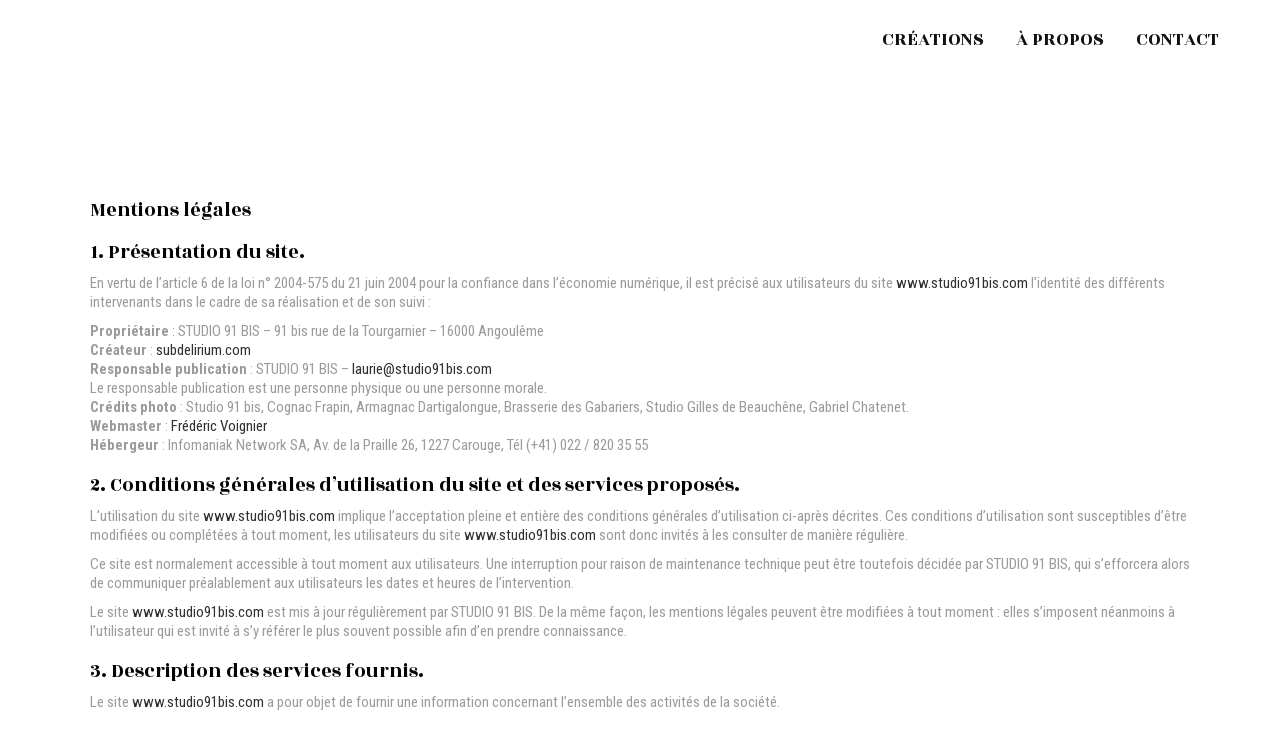

--- FILE ---
content_type: text/html; charset=utf-8
request_url: https://www.google.com/recaptcha/api2/anchor?ar=1&k=6LcnlW4dAAAAAF0QLc4rIaiMZW6s0JDK-g4flv27&co=aHR0cHM6Ly93d3cuc3R1ZGlvOTFiaXMuY29tOjQ0Mw..&hl=en&v=N67nZn4AqZkNcbeMu4prBgzg&size=invisible&anchor-ms=20000&execute-ms=30000&cb=f08h7kp4vsr0
body_size: 48645
content:
<!DOCTYPE HTML><html dir="ltr" lang="en"><head><meta http-equiv="Content-Type" content="text/html; charset=UTF-8">
<meta http-equiv="X-UA-Compatible" content="IE=edge">
<title>reCAPTCHA</title>
<style type="text/css">
/* cyrillic-ext */
@font-face {
  font-family: 'Roboto';
  font-style: normal;
  font-weight: 400;
  font-stretch: 100%;
  src: url(//fonts.gstatic.com/s/roboto/v48/KFO7CnqEu92Fr1ME7kSn66aGLdTylUAMa3GUBHMdazTgWw.woff2) format('woff2');
  unicode-range: U+0460-052F, U+1C80-1C8A, U+20B4, U+2DE0-2DFF, U+A640-A69F, U+FE2E-FE2F;
}
/* cyrillic */
@font-face {
  font-family: 'Roboto';
  font-style: normal;
  font-weight: 400;
  font-stretch: 100%;
  src: url(//fonts.gstatic.com/s/roboto/v48/KFO7CnqEu92Fr1ME7kSn66aGLdTylUAMa3iUBHMdazTgWw.woff2) format('woff2');
  unicode-range: U+0301, U+0400-045F, U+0490-0491, U+04B0-04B1, U+2116;
}
/* greek-ext */
@font-face {
  font-family: 'Roboto';
  font-style: normal;
  font-weight: 400;
  font-stretch: 100%;
  src: url(//fonts.gstatic.com/s/roboto/v48/KFO7CnqEu92Fr1ME7kSn66aGLdTylUAMa3CUBHMdazTgWw.woff2) format('woff2');
  unicode-range: U+1F00-1FFF;
}
/* greek */
@font-face {
  font-family: 'Roboto';
  font-style: normal;
  font-weight: 400;
  font-stretch: 100%;
  src: url(//fonts.gstatic.com/s/roboto/v48/KFO7CnqEu92Fr1ME7kSn66aGLdTylUAMa3-UBHMdazTgWw.woff2) format('woff2');
  unicode-range: U+0370-0377, U+037A-037F, U+0384-038A, U+038C, U+038E-03A1, U+03A3-03FF;
}
/* math */
@font-face {
  font-family: 'Roboto';
  font-style: normal;
  font-weight: 400;
  font-stretch: 100%;
  src: url(//fonts.gstatic.com/s/roboto/v48/KFO7CnqEu92Fr1ME7kSn66aGLdTylUAMawCUBHMdazTgWw.woff2) format('woff2');
  unicode-range: U+0302-0303, U+0305, U+0307-0308, U+0310, U+0312, U+0315, U+031A, U+0326-0327, U+032C, U+032F-0330, U+0332-0333, U+0338, U+033A, U+0346, U+034D, U+0391-03A1, U+03A3-03A9, U+03B1-03C9, U+03D1, U+03D5-03D6, U+03F0-03F1, U+03F4-03F5, U+2016-2017, U+2034-2038, U+203C, U+2040, U+2043, U+2047, U+2050, U+2057, U+205F, U+2070-2071, U+2074-208E, U+2090-209C, U+20D0-20DC, U+20E1, U+20E5-20EF, U+2100-2112, U+2114-2115, U+2117-2121, U+2123-214F, U+2190, U+2192, U+2194-21AE, U+21B0-21E5, U+21F1-21F2, U+21F4-2211, U+2213-2214, U+2216-22FF, U+2308-230B, U+2310, U+2319, U+231C-2321, U+2336-237A, U+237C, U+2395, U+239B-23B7, U+23D0, U+23DC-23E1, U+2474-2475, U+25AF, U+25B3, U+25B7, U+25BD, U+25C1, U+25CA, U+25CC, U+25FB, U+266D-266F, U+27C0-27FF, U+2900-2AFF, U+2B0E-2B11, U+2B30-2B4C, U+2BFE, U+3030, U+FF5B, U+FF5D, U+1D400-1D7FF, U+1EE00-1EEFF;
}
/* symbols */
@font-face {
  font-family: 'Roboto';
  font-style: normal;
  font-weight: 400;
  font-stretch: 100%;
  src: url(//fonts.gstatic.com/s/roboto/v48/KFO7CnqEu92Fr1ME7kSn66aGLdTylUAMaxKUBHMdazTgWw.woff2) format('woff2');
  unicode-range: U+0001-000C, U+000E-001F, U+007F-009F, U+20DD-20E0, U+20E2-20E4, U+2150-218F, U+2190, U+2192, U+2194-2199, U+21AF, U+21E6-21F0, U+21F3, U+2218-2219, U+2299, U+22C4-22C6, U+2300-243F, U+2440-244A, U+2460-24FF, U+25A0-27BF, U+2800-28FF, U+2921-2922, U+2981, U+29BF, U+29EB, U+2B00-2BFF, U+4DC0-4DFF, U+FFF9-FFFB, U+10140-1018E, U+10190-1019C, U+101A0, U+101D0-101FD, U+102E0-102FB, U+10E60-10E7E, U+1D2C0-1D2D3, U+1D2E0-1D37F, U+1F000-1F0FF, U+1F100-1F1AD, U+1F1E6-1F1FF, U+1F30D-1F30F, U+1F315, U+1F31C, U+1F31E, U+1F320-1F32C, U+1F336, U+1F378, U+1F37D, U+1F382, U+1F393-1F39F, U+1F3A7-1F3A8, U+1F3AC-1F3AF, U+1F3C2, U+1F3C4-1F3C6, U+1F3CA-1F3CE, U+1F3D4-1F3E0, U+1F3ED, U+1F3F1-1F3F3, U+1F3F5-1F3F7, U+1F408, U+1F415, U+1F41F, U+1F426, U+1F43F, U+1F441-1F442, U+1F444, U+1F446-1F449, U+1F44C-1F44E, U+1F453, U+1F46A, U+1F47D, U+1F4A3, U+1F4B0, U+1F4B3, U+1F4B9, U+1F4BB, U+1F4BF, U+1F4C8-1F4CB, U+1F4D6, U+1F4DA, U+1F4DF, U+1F4E3-1F4E6, U+1F4EA-1F4ED, U+1F4F7, U+1F4F9-1F4FB, U+1F4FD-1F4FE, U+1F503, U+1F507-1F50B, U+1F50D, U+1F512-1F513, U+1F53E-1F54A, U+1F54F-1F5FA, U+1F610, U+1F650-1F67F, U+1F687, U+1F68D, U+1F691, U+1F694, U+1F698, U+1F6AD, U+1F6B2, U+1F6B9-1F6BA, U+1F6BC, U+1F6C6-1F6CF, U+1F6D3-1F6D7, U+1F6E0-1F6EA, U+1F6F0-1F6F3, U+1F6F7-1F6FC, U+1F700-1F7FF, U+1F800-1F80B, U+1F810-1F847, U+1F850-1F859, U+1F860-1F887, U+1F890-1F8AD, U+1F8B0-1F8BB, U+1F8C0-1F8C1, U+1F900-1F90B, U+1F93B, U+1F946, U+1F984, U+1F996, U+1F9E9, U+1FA00-1FA6F, U+1FA70-1FA7C, U+1FA80-1FA89, U+1FA8F-1FAC6, U+1FACE-1FADC, U+1FADF-1FAE9, U+1FAF0-1FAF8, U+1FB00-1FBFF;
}
/* vietnamese */
@font-face {
  font-family: 'Roboto';
  font-style: normal;
  font-weight: 400;
  font-stretch: 100%;
  src: url(//fonts.gstatic.com/s/roboto/v48/KFO7CnqEu92Fr1ME7kSn66aGLdTylUAMa3OUBHMdazTgWw.woff2) format('woff2');
  unicode-range: U+0102-0103, U+0110-0111, U+0128-0129, U+0168-0169, U+01A0-01A1, U+01AF-01B0, U+0300-0301, U+0303-0304, U+0308-0309, U+0323, U+0329, U+1EA0-1EF9, U+20AB;
}
/* latin-ext */
@font-face {
  font-family: 'Roboto';
  font-style: normal;
  font-weight: 400;
  font-stretch: 100%;
  src: url(//fonts.gstatic.com/s/roboto/v48/KFO7CnqEu92Fr1ME7kSn66aGLdTylUAMa3KUBHMdazTgWw.woff2) format('woff2');
  unicode-range: U+0100-02BA, U+02BD-02C5, U+02C7-02CC, U+02CE-02D7, U+02DD-02FF, U+0304, U+0308, U+0329, U+1D00-1DBF, U+1E00-1E9F, U+1EF2-1EFF, U+2020, U+20A0-20AB, U+20AD-20C0, U+2113, U+2C60-2C7F, U+A720-A7FF;
}
/* latin */
@font-face {
  font-family: 'Roboto';
  font-style: normal;
  font-weight: 400;
  font-stretch: 100%;
  src: url(//fonts.gstatic.com/s/roboto/v48/KFO7CnqEu92Fr1ME7kSn66aGLdTylUAMa3yUBHMdazQ.woff2) format('woff2');
  unicode-range: U+0000-00FF, U+0131, U+0152-0153, U+02BB-02BC, U+02C6, U+02DA, U+02DC, U+0304, U+0308, U+0329, U+2000-206F, U+20AC, U+2122, U+2191, U+2193, U+2212, U+2215, U+FEFF, U+FFFD;
}
/* cyrillic-ext */
@font-face {
  font-family: 'Roboto';
  font-style: normal;
  font-weight: 500;
  font-stretch: 100%;
  src: url(//fonts.gstatic.com/s/roboto/v48/KFO7CnqEu92Fr1ME7kSn66aGLdTylUAMa3GUBHMdazTgWw.woff2) format('woff2');
  unicode-range: U+0460-052F, U+1C80-1C8A, U+20B4, U+2DE0-2DFF, U+A640-A69F, U+FE2E-FE2F;
}
/* cyrillic */
@font-face {
  font-family: 'Roboto';
  font-style: normal;
  font-weight: 500;
  font-stretch: 100%;
  src: url(//fonts.gstatic.com/s/roboto/v48/KFO7CnqEu92Fr1ME7kSn66aGLdTylUAMa3iUBHMdazTgWw.woff2) format('woff2');
  unicode-range: U+0301, U+0400-045F, U+0490-0491, U+04B0-04B1, U+2116;
}
/* greek-ext */
@font-face {
  font-family: 'Roboto';
  font-style: normal;
  font-weight: 500;
  font-stretch: 100%;
  src: url(//fonts.gstatic.com/s/roboto/v48/KFO7CnqEu92Fr1ME7kSn66aGLdTylUAMa3CUBHMdazTgWw.woff2) format('woff2');
  unicode-range: U+1F00-1FFF;
}
/* greek */
@font-face {
  font-family: 'Roboto';
  font-style: normal;
  font-weight: 500;
  font-stretch: 100%;
  src: url(//fonts.gstatic.com/s/roboto/v48/KFO7CnqEu92Fr1ME7kSn66aGLdTylUAMa3-UBHMdazTgWw.woff2) format('woff2');
  unicode-range: U+0370-0377, U+037A-037F, U+0384-038A, U+038C, U+038E-03A1, U+03A3-03FF;
}
/* math */
@font-face {
  font-family: 'Roboto';
  font-style: normal;
  font-weight: 500;
  font-stretch: 100%;
  src: url(//fonts.gstatic.com/s/roboto/v48/KFO7CnqEu92Fr1ME7kSn66aGLdTylUAMawCUBHMdazTgWw.woff2) format('woff2');
  unicode-range: U+0302-0303, U+0305, U+0307-0308, U+0310, U+0312, U+0315, U+031A, U+0326-0327, U+032C, U+032F-0330, U+0332-0333, U+0338, U+033A, U+0346, U+034D, U+0391-03A1, U+03A3-03A9, U+03B1-03C9, U+03D1, U+03D5-03D6, U+03F0-03F1, U+03F4-03F5, U+2016-2017, U+2034-2038, U+203C, U+2040, U+2043, U+2047, U+2050, U+2057, U+205F, U+2070-2071, U+2074-208E, U+2090-209C, U+20D0-20DC, U+20E1, U+20E5-20EF, U+2100-2112, U+2114-2115, U+2117-2121, U+2123-214F, U+2190, U+2192, U+2194-21AE, U+21B0-21E5, U+21F1-21F2, U+21F4-2211, U+2213-2214, U+2216-22FF, U+2308-230B, U+2310, U+2319, U+231C-2321, U+2336-237A, U+237C, U+2395, U+239B-23B7, U+23D0, U+23DC-23E1, U+2474-2475, U+25AF, U+25B3, U+25B7, U+25BD, U+25C1, U+25CA, U+25CC, U+25FB, U+266D-266F, U+27C0-27FF, U+2900-2AFF, U+2B0E-2B11, U+2B30-2B4C, U+2BFE, U+3030, U+FF5B, U+FF5D, U+1D400-1D7FF, U+1EE00-1EEFF;
}
/* symbols */
@font-face {
  font-family: 'Roboto';
  font-style: normal;
  font-weight: 500;
  font-stretch: 100%;
  src: url(//fonts.gstatic.com/s/roboto/v48/KFO7CnqEu92Fr1ME7kSn66aGLdTylUAMaxKUBHMdazTgWw.woff2) format('woff2');
  unicode-range: U+0001-000C, U+000E-001F, U+007F-009F, U+20DD-20E0, U+20E2-20E4, U+2150-218F, U+2190, U+2192, U+2194-2199, U+21AF, U+21E6-21F0, U+21F3, U+2218-2219, U+2299, U+22C4-22C6, U+2300-243F, U+2440-244A, U+2460-24FF, U+25A0-27BF, U+2800-28FF, U+2921-2922, U+2981, U+29BF, U+29EB, U+2B00-2BFF, U+4DC0-4DFF, U+FFF9-FFFB, U+10140-1018E, U+10190-1019C, U+101A0, U+101D0-101FD, U+102E0-102FB, U+10E60-10E7E, U+1D2C0-1D2D3, U+1D2E0-1D37F, U+1F000-1F0FF, U+1F100-1F1AD, U+1F1E6-1F1FF, U+1F30D-1F30F, U+1F315, U+1F31C, U+1F31E, U+1F320-1F32C, U+1F336, U+1F378, U+1F37D, U+1F382, U+1F393-1F39F, U+1F3A7-1F3A8, U+1F3AC-1F3AF, U+1F3C2, U+1F3C4-1F3C6, U+1F3CA-1F3CE, U+1F3D4-1F3E0, U+1F3ED, U+1F3F1-1F3F3, U+1F3F5-1F3F7, U+1F408, U+1F415, U+1F41F, U+1F426, U+1F43F, U+1F441-1F442, U+1F444, U+1F446-1F449, U+1F44C-1F44E, U+1F453, U+1F46A, U+1F47D, U+1F4A3, U+1F4B0, U+1F4B3, U+1F4B9, U+1F4BB, U+1F4BF, U+1F4C8-1F4CB, U+1F4D6, U+1F4DA, U+1F4DF, U+1F4E3-1F4E6, U+1F4EA-1F4ED, U+1F4F7, U+1F4F9-1F4FB, U+1F4FD-1F4FE, U+1F503, U+1F507-1F50B, U+1F50D, U+1F512-1F513, U+1F53E-1F54A, U+1F54F-1F5FA, U+1F610, U+1F650-1F67F, U+1F687, U+1F68D, U+1F691, U+1F694, U+1F698, U+1F6AD, U+1F6B2, U+1F6B9-1F6BA, U+1F6BC, U+1F6C6-1F6CF, U+1F6D3-1F6D7, U+1F6E0-1F6EA, U+1F6F0-1F6F3, U+1F6F7-1F6FC, U+1F700-1F7FF, U+1F800-1F80B, U+1F810-1F847, U+1F850-1F859, U+1F860-1F887, U+1F890-1F8AD, U+1F8B0-1F8BB, U+1F8C0-1F8C1, U+1F900-1F90B, U+1F93B, U+1F946, U+1F984, U+1F996, U+1F9E9, U+1FA00-1FA6F, U+1FA70-1FA7C, U+1FA80-1FA89, U+1FA8F-1FAC6, U+1FACE-1FADC, U+1FADF-1FAE9, U+1FAF0-1FAF8, U+1FB00-1FBFF;
}
/* vietnamese */
@font-face {
  font-family: 'Roboto';
  font-style: normal;
  font-weight: 500;
  font-stretch: 100%;
  src: url(//fonts.gstatic.com/s/roboto/v48/KFO7CnqEu92Fr1ME7kSn66aGLdTylUAMa3OUBHMdazTgWw.woff2) format('woff2');
  unicode-range: U+0102-0103, U+0110-0111, U+0128-0129, U+0168-0169, U+01A0-01A1, U+01AF-01B0, U+0300-0301, U+0303-0304, U+0308-0309, U+0323, U+0329, U+1EA0-1EF9, U+20AB;
}
/* latin-ext */
@font-face {
  font-family: 'Roboto';
  font-style: normal;
  font-weight: 500;
  font-stretch: 100%;
  src: url(//fonts.gstatic.com/s/roboto/v48/KFO7CnqEu92Fr1ME7kSn66aGLdTylUAMa3KUBHMdazTgWw.woff2) format('woff2');
  unicode-range: U+0100-02BA, U+02BD-02C5, U+02C7-02CC, U+02CE-02D7, U+02DD-02FF, U+0304, U+0308, U+0329, U+1D00-1DBF, U+1E00-1E9F, U+1EF2-1EFF, U+2020, U+20A0-20AB, U+20AD-20C0, U+2113, U+2C60-2C7F, U+A720-A7FF;
}
/* latin */
@font-face {
  font-family: 'Roboto';
  font-style: normal;
  font-weight: 500;
  font-stretch: 100%;
  src: url(//fonts.gstatic.com/s/roboto/v48/KFO7CnqEu92Fr1ME7kSn66aGLdTylUAMa3yUBHMdazQ.woff2) format('woff2');
  unicode-range: U+0000-00FF, U+0131, U+0152-0153, U+02BB-02BC, U+02C6, U+02DA, U+02DC, U+0304, U+0308, U+0329, U+2000-206F, U+20AC, U+2122, U+2191, U+2193, U+2212, U+2215, U+FEFF, U+FFFD;
}
/* cyrillic-ext */
@font-face {
  font-family: 'Roboto';
  font-style: normal;
  font-weight: 900;
  font-stretch: 100%;
  src: url(//fonts.gstatic.com/s/roboto/v48/KFO7CnqEu92Fr1ME7kSn66aGLdTylUAMa3GUBHMdazTgWw.woff2) format('woff2');
  unicode-range: U+0460-052F, U+1C80-1C8A, U+20B4, U+2DE0-2DFF, U+A640-A69F, U+FE2E-FE2F;
}
/* cyrillic */
@font-face {
  font-family: 'Roboto';
  font-style: normal;
  font-weight: 900;
  font-stretch: 100%;
  src: url(//fonts.gstatic.com/s/roboto/v48/KFO7CnqEu92Fr1ME7kSn66aGLdTylUAMa3iUBHMdazTgWw.woff2) format('woff2');
  unicode-range: U+0301, U+0400-045F, U+0490-0491, U+04B0-04B1, U+2116;
}
/* greek-ext */
@font-face {
  font-family: 'Roboto';
  font-style: normal;
  font-weight: 900;
  font-stretch: 100%;
  src: url(//fonts.gstatic.com/s/roboto/v48/KFO7CnqEu92Fr1ME7kSn66aGLdTylUAMa3CUBHMdazTgWw.woff2) format('woff2');
  unicode-range: U+1F00-1FFF;
}
/* greek */
@font-face {
  font-family: 'Roboto';
  font-style: normal;
  font-weight: 900;
  font-stretch: 100%;
  src: url(//fonts.gstatic.com/s/roboto/v48/KFO7CnqEu92Fr1ME7kSn66aGLdTylUAMa3-UBHMdazTgWw.woff2) format('woff2');
  unicode-range: U+0370-0377, U+037A-037F, U+0384-038A, U+038C, U+038E-03A1, U+03A3-03FF;
}
/* math */
@font-face {
  font-family: 'Roboto';
  font-style: normal;
  font-weight: 900;
  font-stretch: 100%;
  src: url(//fonts.gstatic.com/s/roboto/v48/KFO7CnqEu92Fr1ME7kSn66aGLdTylUAMawCUBHMdazTgWw.woff2) format('woff2');
  unicode-range: U+0302-0303, U+0305, U+0307-0308, U+0310, U+0312, U+0315, U+031A, U+0326-0327, U+032C, U+032F-0330, U+0332-0333, U+0338, U+033A, U+0346, U+034D, U+0391-03A1, U+03A3-03A9, U+03B1-03C9, U+03D1, U+03D5-03D6, U+03F0-03F1, U+03F4-03F5, U+2016-2017, U+2034-2038, U+203C, U+2040, U+2043, U+2047, U+2050, U+2057, U+205F, U+2070-2071, U+2074-208E, U+2090-209C, U+20D0-20DC, U+20E1, U+20E5-20EF, U+2100-2112, U+2114-2115, U+2117-2121, U+2123-214F, U+2190, U+2192, U+2194-21AE, U+21B0-21E5, U+21F1-21F2, U+21F4-2211, U+2213-2214, U+2216-22FF, U+2308-230B, U+2310, U+2319, U+231C-2321, U+2336-237A, U+237C, U+2395, U+239B-23B7, U+23D0, U+23DC-23E1, U+2474-2475, U+25AF, U+25B3, U+25B7, U+25BD, U+25C1, U+25CA, U+25CC, U+25FB, U+266D-266F, U+27C0-27FF, U+2900-2AFF, U+2B0E-2B11, U+2B30-2B4C, U+2BFE, U+3030, U+FF5B, U+FF5D, U+1D400-1D7FF, U+1EE00-1EEFF;
}
/* symbols */
@font-face {
  font-family: 'Roboto';
  font-style: normal;
  font-weight: 900;
  font-stretch: 100%;
  src: url(//fonts.gstatic.com/s/roboto/v48/KFO7CnqEu92Fr1ME7kSn66aGLdTylUAMaxKUBHMdazTgWw.woff2) format('woff2');
  unicode-range: U+0001-000C, U+000E-001F, U+007F-009F, U+20DD-20E0, U+20E2-20E4, U+2150-218F, U+2190, U+2192, U+2194-2199, U+21AF, U+21E6-21F0, U+21F3, U+2218-2219, U+2299, U+22C4-22C6, U+2300-243F, U+2440-244A, U+2460-24FF, U+25A0-27BF, U+2800-28FF, U+2921-2922, U+2981, U+29BF, U+29EB, U+2B00-2BFF, U+4DC0-4DFF, U+FFF9-FFFB, U+10140-1018E, U+10190-1019C, U+101A0, U+101D0-101FD, U+102E0-102FB, U+10E60-10E7E, U+1D2C0-1D2D3, U+1D2E0-1D37F, U+1F000-1F0FF, U+1F100-1F1AD, U+1F1E6-1F1FF, U+1F30D-1F30F, U+1F315, U+1F31C, U+1F31E, U+1F320-1F32C, U+1F336, U+1F378, U+1F37D, U+1F382, U+1F393-1F39F, U+1F3A7-1F3A8, U+1F3AC-1F3AF, U+1F3C2, U+1F3C4-1F3C6, U+1F3CA-1F3CE, U+1F3D4-1F3E0, U+1F3ED, U+1F3F1-1F3F3, U+1F3F5-1F3F7, U+1F408, U+1F415, U+1F41F, U+1F426, U+1F43F, U+1F441-1F442, U+1F444, U+1F446-1F449, U+1F44C-1F44E, U+1F453, U+1F46A, U+1F47D, U+1F4A3, U+1F4B0, U+1F4B3, U+1F4B9, U+1F4BB, U+1F4BF, U+1F4C8-1F4CB, U+1F4D6, U+1F4DA, U+1F4DF, U+1F4E3-1F4E6, U+1F4EA-1F4ED, U+1F4F7, U+1F4F9-1F4FB, U+1F4FD-1F4FE, U+1F503, U+1F507-1F50B, U+1F50D, U+1F512-1F513, U+1F53E-1F54A, U+1F54F-1F5FA, U+1F610, U+1F650-1F67F, U+1F687, U+1F68D, U+1F691, U+1F694, U+1F698, U+1F6AD, U+1F6B2, U+1F6B9-1F6BA, U+1F6BC, U+1F6C6-1F6CF, U+1F6D3-1F6D7, U+1F6E0-1F6EA, U+1F6F0-1F6F3, U+1F6F7-1F6FC, U+1F700-1F7FF, U+1F800-1F80B, U+1F810-1F847, U+1F850-1F859, U+1F860-1F887, U+1F890-1F8AD, U+1F8B0-1F8BB, U+1F8C0-1F8C1, U+1F900-1F90B, U+1F93B, U+1F946, U+1F984, U+1F996, U+1F9E9, U+1FA00-1FA6F, U+1FA70-1FA7C, U+1FA80-1FA89, U+1FA8F-1FAC6, U+1FACE-1FADC, U+1FADF-1FAE9, U+1FAF0-1FAF8, U+1FB00-1FBFF;
}
/* vietnamese */
@font-face {
  font-family: 'Roboto';
  font-style: normal;
  font-weight: 900;
  font-stretch: 100%;
  src: url(//fonts.gstatic.com/s/roboto/v48/KFO7CnqEu92Fr1ME7kSn66aGLdTylUAMa3OUBHMdazTgWw.woff2) format('woff2');
  unicode-range: U+0102-0103, U+0110-0111, U+0128-0129, U+0168-0169, U+01A0-01A1, U+01AF-01B0, U+0300-0301, U+0303-0304, U+0308-0309, U+0323, U+0329, U+1EA0-1EF9, U+20AB;
}
/* latin-ext */
@font-face {
  font-family: 'Roboto';
  font-style: normal;
  font-weight: 900;
  font-stretch: 100%;
  src: url(//fonts.gstatic.com/s/roboto/v48/KFO7CnqEu92Fr1ME7kSn66aGLdTylUAMa3KUBHMdazTgWw.woff2) format('woff2');
  unicode-range: U+0100-02BA, U+02BD-02C5, U+02C7-02CC, U+02CE-02D7, U+02DD-02FF, U+0304, U+0308, U+0329, U+1D00-1DBF, U+1E00-1E9F, U+1EF2-1EFF, U+2020, U+20A0-20AB, U+20AD-20C0, U+2113, U+2C60-2C7F, U+A720-A7FF;
}
/* latin */
@font-face {
  font-family: 'Roboto';
  font-style: normal;
  font-weight: 900;
  font-stretch: 100%;
  src: url(//fonts.gstatic.com/s/roboto/v48/KFO7CnqEu92Fr1ME7kSn66aGLdTylUAMa3yUBHMdazQ.woff2) format('woff2');
  unicode-range: U+0000-00FF, U+0131, U+0152-0153, U+02BB-02BC, U+02C6, U+02DA, U+02DC, U+0304, U+0308, U+0329, U+2000-206F, U+20AC, U+2122, U+2191, U+2193, U+2212, U+2215, U+FEFF, U+FFFD;
}

</style>
<link rel="stylesheet" type="text/css" href="https://www.gstatic.com/recaptcha/releases/N67nZn4AqZkNcbeMu4prBgzg/styles__ltr.css">
<script nonce="z3-TchH9bca-ROSa5Hce1g" type="text/javascript">window['__recaptcha_api'] = 'https://www.google.com/recaptcha/api2/';</script>
<script type="text/javascript" src="https://www.gstatic.com/recaptcha/releases/N67nZn4AqZkNcbeMu4prBgzg/recaptcha__en.js" nonce="z3-TchH9bca-ROSa5Hce1g">
      
    </script></head>
<body><div id="rc-anchor-alert" class="rc-anchor-alert"></div>
<input type="hidden" id="recaptcha-token" value="[base64]">
<script type="text/javascript" nonce="z3-TchH9bca-ROSa5Hce1g">
      recaptcha.anchor.Main.init("[\x22ainput\x22,[\x22bgdata\x22,\x22\x22,\[base64]/[base64]/[base64]/ZyhXLGgpOnEoW04sMjEsbF0sVywwKSxoKSxmYWxzZSxmYWxzZSl9Y2F0Y2goayl7RygzNTgsVyk/[base64]/[base64]/[base64]/[base64]/[base64]/[base64]/[base64]/bmV3IEJbT10oRFswXSk6dz09Mj9uZXcgQltPXShEWzBdLERbMV0pOnc9PTM/bmV3IEJbT10oRFswXSxEWzFdLERbMl0pOnc9PTQ/[base64]/[base64]/[base64]/[base64]/[base64]\\u003d\x22,\[base64]\\u003d\\u003d\x22,\x22J8K3HDcrY3szHCsxwrDCi0LDqg/CpMOMw6EvwocMw6zDisK2w71sRMOxwqvDu8OEIx7CnmbDqcK1wqA8wowew4Q/Kk7CtWBfw7cOfyLCiMOpEsO+SHnCukYyIMOawroRdW8IDcODw4bCuiUvwobDs8K8w4vDjMOzDRtWbsK4wrzCssOiXj/Cg8Otw6nChCfCqcOywqHCtsKJwohVPj/ClsKGUcOcaiLCq8K0wpnClj8SwonDl1wuwqrCsww6wq/CoMKlwpxMw6QVwpTDicKdSsOGwo3DqidUw7sqwr9ww7jDqcKtw7Y9w7JjL8OKJCzDnnXDosOow4Erw7gQw644w4ofSTxFA8KKCMKbwpUjCl7DpyXDo8OVQ0AlEsK+Ilxmw4sIw4HDicOqw7zCg8K0BMK/dMOKX3rDh8K2J8KJw6LCncOSJ8O1wqXCl1XDqW/[base64]/Dm8KewqhHw5HDjMOTwqM8wqTDtElCw7FgwoQVwqsaVxTCiWnCklrClFzCksOYdELCkHVRbsK0aCPCjsOlw7AJDDxbYXloBsOUw7DCjMO8LnjDoS4PGkwMYHLCkRlLUiMVXQUza8KUPmDDncO3IMKBwo/DjcKsQ08+RQXCtMOYdcKrw7XDtk3DsWnDpcOfwq7CjT9YOcKZwqfCgi7CoHfCqsK+wpjDmsOKS0lrMHjDmEUbQwVEI8OVwrDCq3hxQ1ZzbwvCvcKcc8OTfMOWP8KmP8OjwotAKgXDs8OOHVTDg8KVw5gCF8OVw5d4wpXCnHdKwpXDqlU4OcOUbsOdRMOgWlfClm/DpythwpXDuR/CrE8yFVTDgcK2OcOySy/DrEN6KcKVwrJ8MgnCiSxLw5pAw7DCncO5wrdTXWzClCXCvSgzw63Dkj0ZwoXDm19Swp/[base64]/[base64]/[base64]/[base64]/Dg1cfw4BQdsOxwrYDFMORw57ChMO8w6Abwo3DusOpcsK2w6tXwr3CuwMfDcOCw40qw43CkWPDiU3DtjdWwpNrYWrCvnbDsxo2wpTDgMKLSjVnw6pAMhrCqcOBw7nCsSfDigHDowvCiMOjwoJ1w54RwqDCpljCnsORc8K/w4VNQzdEwrwwwpR2DGdNecOfw5xYwq7CuXI5w4DDuGvCi1DDuXREwovCpMKKw7DCqw00wpFiw7F2ScOowovCtsO2wr3ClMKJdGwmwrPChcK2dyzDisOKw6c2w4rDgMK3w6ROcWnDl8OfBFLCoMK0wqgnfBZiwqBDLsOlwoPCpMOeKwcXwr4pJcKkw6ZoWnt+w6c6YW/DjsO6OSHDujAiUcORwpzCkMORw7vDisOow6V+w7fDjsKlwpJRw5fDrMOswpzCosOsWRg/w7vCgMOlwpfDgCwIIVluw4zCnsKOOnLDjFXDu8OwVlPDucKAUsKAwpvDkcOpw63CpMKSwqtzw4UPwpN+w7vCpVvCtTfCsW3Du8OMwoDDkiZZw7UfU8KDecKZA8O3wrXCocKLT8K7wodrPVZQB8OmbMOUw5gqw6JYbsK7wrw1SytFw6BqcsKqwqsSwoHDtAVLPB/Cv8OJworCosOgJx/ChsO0wrcqwrk5w4pFJsOkQ2tFAsOiZ8KyQcO0PRTDtEk8w43DuXg2w4txwpQDw6fCpmA7KMOewobDon4Cw7PCum3CksK6GlPDmMOwGkhzX2gUHsKhwojDpWHChcOHw5HDoF3DgMOsVg/DpxNQwo1Cw6gvwqzCksKVwpokJ8KXFx/ClxnCnDrCoD/[base64]/PUjDjMKBRivDksOHw643wowRMwLDmsOywqwhQsOywqEjfcKTSsOuOsONIjdUw5oawocawoXDh3zCqgvCl8Opwq7ChcKzHsKiw7bCmDfDlcONX8OccVA0ESk/OsKFwrPCpwwbw6bCp3PCqhXCoApywqXDhcKDw68qEEQ4w5LCsmLDlcKRCHM0w6dqP8Kfwr0Uwqt/w4TDumHDjmp2w5g7w70xw5rDnMOUwoXDlcKGw6YBDcKXw4jCsXjDm8ODeV/CvG/DrsOnQiLCg8KFOX/[base64]/CpMKFRG8fw6DDhxzDkj3DisKGw53CsMKQw5F9wrlBRiXDk2c+w77DpsKTV8KWwq/[base64]/DmwFSYz0Xw45AN8OgEMK/w7dKUsKUDsOUQiZJw7PCo8KvwoHDimvDiBDDjHx9w7BPwoRnwqHCiSZUwrnCnh0TCMKYwqdiwp/DtsKFw44Qw5EHAcOyA3nDunAKDMKYAmAsw5nDsMK8UMOeAiEpw5V2O8KabsKzwrdww5TDrMKFYCcvwrQaw7zClFPCn8KlJ8K6AyXDtMKmw5hcw6pBw5/CiT/[base64]/w5RYw7LCp8OXbyvCkQfCucOMSmt1wpVlBmvDuMK0AsKrw69Vw41fw4/DssKFwpFgwp/CvcOew4/CsUM8byTCnMKywpfDplV8w7p5wrjCmXVRwpnCklbDrMKWw5Rdw67CqcKzwp8II8O0K8OVw5PDrcKZwqo2TSEnw4cHw4TCjz/[base64]/CqDMEEMOzRcOVw63CmivCgMOxWsOvHwDCmcKKPMKBw4AxQygUScKrPsKdw5LCj8Kjwr9DfsKve8Ouw7hIw7zDpcKNGWrDoTc+woRFWXE1w4rDiCPCs8OtQlJAwqcrOHrDg8O4wo3Cr8OVwpDDhMKGw6rDu3ULwrTCoS7CmcKgwqxFZB/Dh8KZwpbCg8Klw6Fgwq/DrDoQfF7DlS3CulgKfF7DgXkjwp3CjVE6BcOYXE9DIcKpwr/DpMO4w5HDg0cXYcKyGMK3JcOqwoMfNcOOJsKUw7nDsBvCtsKJw5dgwrLCgwQwLlHCosOKwoRSIkIvw7Jzw5EKS8KLw7TCkXwOw5ZCKirDksKew7BTw7fDgcKcT8KLHitIACpkTMO6wrLCicKuZzx+w6tEw7DCs8OJw6sqw6XDln0Ow47CkwHCnVrCksKPwqkTwp/CssOPwq41w6DDn8Odw4bDvMO1Q8Ozd2fDsBcKwoHCmMK7wpBiwqPDjMOiw7I/Ph/DgcOpwpcrwot9wqzCnCJMwqM0wo7Di0xZwpxbdHHCosKKw6MkIGsRwoPCt8O/[base64]/CkcKBwpYQXcKzbcOtacOCE0vCkcOkMCxvw5fDg158w7wbKicaJWkqw7nClMOiwoDDvcKpwoBiw4cJRQMzw4JIbw7CicOqw4rDnMOUw5vDqR/DvG8jw5vDucO6WMOUfSzDgQnDgRTClsOiZhsOV1vCn1jDoMO0wollVXpTw7nDnh8nbljCjWTDmgs6djbCnMKibMOnUTVwwoZ3DMKvw7g2Y3c+WsOxw5PCpMKOEi9ow7/DpsKHEE0HfcK7EsOHVwLCkU8Cw4fDlMKZwrsxPRTDrsO9JcKSP37Cly3DvsKnZgxCFB3CoMK8wrMywo8MIMOQdsOYw7/[base64]/[base64]/Do0LDrsOowr/Dm8KXwpvDusOIJnhlwrRZE3ddWMOKJy7Ck8OiCMOyasOUwqPCmkbDhVs0wrJrwplbwqrCrDpKPsOdw7fDuH9XwqN8MMKqw6vDucO+w7cKNcOjOF12w77Co8OEbcKtK8OZGcKCwo1tw6bDnkslwppQMBw8w6/[base64]/CplIww4rDrAnChMOzw5YVF13CkgFAwqdswpwfJ8OtdcOiwqp4w6F3w6pIwq4VelDDhDLCmD3DgEB8w5HDm8Kcb8O+w4nDvcK/wrLCrcKVwq/DjcKcw6HDrMOgMWFRaWZVwrvCtjY9cMK7EsOLAMK8wrcZwofDiQJ1w7I/w5xowoFNOWguw40HUHg6RMKbIcOhEWgsw7rDnMO3w6/DoBsSfMKQZTvCtcO6CcKydmjCi8KDwqoRPMODa8KIw54JbsOMX8K1w7R0w78VwqnDicOYwqDDiC/[base64]/[base64]/[base64]/ChMOOwrBzwr7Ct8OLMsO/IsKFOQ3DoMKwP8OzR8Okw5EhZSbCqMK4OsO8CsKNwoZlGgx+wrPDklcmFcOVwozDu8KGwpppw6DCnis9ED1IcMKtIsKZw70KwpJzUsK9bVFBwpjCkmzDrlzCpMKkw4nChMKDwpkgw6xgFMKlw4/Cs8K4RUnCvjJWwoXDk31+w4safsO1CcK8CSEnwqBrYMOGwoHCr8K9F8KkJMK4w7AYMk/[base64]/[base64]/[base64]/LsKZw7cTwqPCs8O5HcKHfztnwoPDjGbDrHYLLR/DvMKawoxtw7RKwr/CiHvCqsK6esOIwoR8LcOAA8Kxw5vDi0QVAcO3QGrCnwnDixE6ScOsw6bDgn4sccKtwpllAMOnaBfClsK7OsKabsOlGifCocO/LMOjBk1QZ2jDh8KdIMKfwopWA3c0w5gsXcK7w4/Ds8OvOsKpwqtbd33Dh2TCu2l0BsKlH8OTw6TDiA/Ds8KRG8OCIiTCn8OFWh42amXDmXLCtsOqwrbCtAbDhR94w5pCVyAPNEZALsK9wrzDgjHCjCvDusO9w6g0wphiwp4GO8KAb8OrwrlqAjEVfVHDvHcAYcOXwrxewrDCscO/X8KTwofCksOIwozCisOVJ8KHwrVId8OHwoLChsO1woHDt8O7w5cyFsKadMOCw5rClMKow7dEwo/[base64]/GxDCvMOWw7rDscKDwprDpVsGVkVSRcOyM1dKwptCf8OHw4NuKnZ9w7jCphEEeT50w6vDh8OJHMK4w4Vrw5hQw7E7wqXCmFJPPTlvNGhvX1HDvMKxXi0JfAzDkWzDijXDpsObMX9TImgLfsKZw4XDrEJOJDAJw5fCmcK/OcKqw6UCSMK4DUgSZAzCusKiVwbCpX06UcOiw57DgMKfVMKRX8OLJALDs8OoworDmT3DkkluU8K/wofDrMOJwq5tw6ldw77CqmrCizB7QMKRwp/Cm8KDcw1Ba8Otw4NPwrXCpwjCi8KWclsww605wqpMHMOdEA4iPMOUS8OfwqDCkxFqw65/wqPDhTk7wqQxwr7DqcK7KcOSw5bDti0/w5tHFm09wq/DgcKpw7nCjsKdW3bDlE7Cu8K6TBwdCXnDh8K8I8KGfB1mHDgxCl/Di8KJOlgBFU9LwqjDuTnDvcKFw5Icw6PCmFomwp0qwpV3fHHDtsOCU8O6wrjCvcKmXMOIasOAIT1dORJFDwtfwrPCnk7CvEMLGgLDtMOnFV3Dr8KbSDTCjSYcUsOWeAvDgMKhwpzDnXoLQcKobcONwqk1wqXDs8OyZANjwp3Cg8Ovw7AeSy/CkMOqw7Zlw4jCjMO5H8OTTxR4wr3Ct8O4wqtlw5zCsV3DgDUNTsO1wqJ7KkocMsK1QMOewrXDnMKrw5nDhMKKwrNZwpfCh8KlP8ODKsKYdFjCqsKywqhSwoFSw4wzfivChRvCkjlOE8OKOkzDpsKvdMKfanLDhcKeGMO/BWrCpMOpIF3DijrDmMOZOsOoFwrDnMKmRGwtcXR5asOIPxUTw6pPeMKaw6Bcw6HCk34PwrjCt8Kqw4XDjMK4P8KZXggXEDElWA/DpsOdO2USLsK2b3zCgMKRw73DjkBOw7jCi8OaaC8mwpQlMcOWUcOGThXCu8OKwqQ/NhbDnsOFHcKkw44hwrPDtg/CoQHDlV5hw4EEworDrMOewqoIFkvDnsOuwpnDmCkow6LDtcKwXsOaw77CtU/DisOuwq3DsMKewpzDpcKEw6nCl1nDicOUw5lFTgdlw6jClMOxw6rDmCs5YTPCuUtJYMK5CMOCw7bDk8KhwodNwqtAI8O7cCHCvjrDqXjCp8KwIsO0w5FeLMOrbMOAwrDCrcOKGMOVS8KEw53CjWFnJcKaY2/CtmnDl1jDlUUmw7ETGhDDkcObwojCp8KRCsKKGMKSTMKnRMKTOVFYw44Dd2oFwqjCvcKLDxvDtcOgLsOBwpA0wpktRMObwpjDhMK9OcOjLjrClsK7Ig0Ja3zCulg+w5g0wp3DjMK3TsKCUsK1wr9KwpYOH1xgGQbDh8OBwqrDqcKFbUxHBsO/[base64]/[base64]/[base64]/CpMKeFWxWwosASzzCu0jDkMKKw4QBwptQw5PDrl3CscOAwpfDh8OneD0jw5bCv0jCncKuXibDqcKMIMK4wq/DhCHDlcO5LMOzJ0vDhndAwoHDm8KjasKDwo/[base64]/Wk7CssKKwqYHw4EvSH9ARMOpVwc+w7LChcO/[base64]/H2U2w5TDkw/[base64]/Dg8OTTMK6wqbCnQTDkcOlOcO0DWBXZcOoWcOiTBMpXMOwcMKVwoPCqMKkwozDhShFw6ZVw4vDicOVOsKzc8KDD8OuFsOkd8KZw5jDkUPCtE/DhH5+J8Kmw5/Cv8OUwrXCusKfcsOfwr3Dqk41LirCsw/[base64]/DvWV0w5Jvw4HCjxrCuMKDHcOpwojDgcOlwrrCl1ZKw4zDnSlTw7LCqcOYwoLCukJvwrzCqkHCnsK0NsO4wpjCv08ow7h7f2zCpMKAwrkxwqJuQzd7w6/DiBtkwr5gwq7CtCEBBzxAw5AdwpHClV0Ww45Ww6jDkFnDpcOfCMOYw5TDi8KDVMOlw6sDacKmwqM0wogjw7zDiMOjCm42wpnCuMOewp03w6rCuRfDv8KpEj7DrAFzwprCpMKjw6lqw7FvSMK/[base64]/Cl1d3w5oDQ3fCpsKbw4bCu8O8FglQRcKpQUoawoo1S8KrQcKudsK2w6kmw7bDncK9wohtw4toGcOUw4DCuybCszQ4wqbCjcOuHMKkwoV9DkzCrQDCssKXP8OrJcK3AiTCvUhmAsKgw6DCvMOtwpFBw5DChcK7JsKIL3NjN8KrFDNzQ3/CgsK8w5EJwqPCsiDDm8KYPcKIw5UYSMKXw7fCgMK6ZA7Djk7CscKEfMOsw5DCoh7CgCMIBMOXc8KVwoLCtwPDlMKAwo/ChcKLwoMrIzvCmcO1LW4ib8K6wrIRw7M3wq/CpVAYwrs/worCogo0cHAfAE7CvcOteMOmYQwQw6ZzYcOUw5c/T8Kpwr40w6/[base64]/[base64]/Cv8KWw71cw7XDlE7CrMOow4rDqnrCkh7CgMOTfCtqMMOuwpJwwrXDpXwVw7FuwpI9FsOiw5luajDCncOPwrVBwphNOMOBVcOww5RTwrtBw5B2wrfCuDDDn8O3SEjDnjFsw5DDv8Orwq99CGHCk8K0w5tZwoNTHjjCnnRJw4HClVE5wqwpwprCsRHDpMO3Rh8/wrNkwqQ6Z8OBw5NBwovDmcKtEgkBcUAEcCkELQvDq8OSO1Exw4zDl8O3wpPDkcK9w6hbwr/[base64]/Dj01XdDHCkT7DgsKNJ8K3wrjCqWNPZsOEwoRJccKeIC3DmnEyLWgXBFjCrsOAw6jDj8KJwo3DuMOrRMKcUGgqw6HCk0dgwr0ST8KVS3LDksK2wrDCicO+w7jDtMKKDsK7HsOrw6TCozXChMK6w5NNQmB0wo7Dp8OscMKKCMKMIMOswoZ7PB0/QyQffUDCrSfDvnnCn8Kdwr/[base64]/DngrDvGvCm8KzW8O1BwUMw7JSKnLChcKPL8Kew4MxwqMnwqoqwrTChMOQwovDiGcXF0HDpsOGw5XDg8KMwo/DqyhlwrBXw67DsWPDnMKBWMKkwoDDicKLA8O3DFtqVMOOwr/[base64]/CoHzClMO2bsOsIzXDvg0ewqsswpx+UcOywr/Clhc5wqVNEXRCwqrCj0rDu8KKW8Oxw4DDiiE2fnPDhB5pQlfDvn9Kw7sES8O4wrVlTsODwogJwpMFFcOrEcKhwqbDmsOJw41QOHXDonfCrUcbRXQLw4g8wprCjcKgwqc4NMOIwpDCgiXDnWrDuEvCsMKkwqJ7w5bDgcKfdMOAdMKnw60OwogGGz/DhsO4wrnCrcKrG2PDp8KmwpTDjzYWw5wtw7YiwoB1JF5yw6jDqMKkVCRkw6FVSDddP8KwZ8OywrU0X3XCp8OAI3TCsEQXMsOaZlDDisOlRMKPCyZOSxHDq8KxWydzw6zCj1fCpMK4LVjDpcKnUWFJw7V2wrkiw50mw7ZoRsOnD0DDkMKaO8KcMEpDwp3DsyzCksO/[base64]/DhcKWwplXRsKxwpsBwo8Lw47Cm0rCqGB3woLDrcOqwrBZw7c7A8KlQ8Kkw4vCkwjCjXLDv3TDncKYAsOtYcOYJcO1FcOew5UIw5HCo8KVwrXCusKFw4/CqcKPFiUvwrtJWsOYOxrDucKYYlHDnkIzUcK6FcKELsKmw5xzw4kKw4cCw4JAMmYtUx/CtXshwr3DpMKVcjHCiRHDjMOGwrd/[base64]/CqcKOw7MIwrfDujDCo8KGYsO9wq1Vw4V3w4VYXcOHZ0/CpjpVw4LCtcOtelzCo0Z7wr4TEMOAw6rDmX3CgsKDcjTDlcK0RyLDk8OvJ1XClDzDqTwDbsKPw5E/w6/DjAzCtsK1wrjDvMKFScOFwqlCw5rDqsOXwohiwqXCrsKtU8Kbw6pPecK/IwhRwqDCvcKvwq1wN3fDnh3CsixHJypgw6jDhsORwqPCjsOvTcKlw7XCiWw8FMO/wr98wpzDncK/[base64]/Csk7DscOfAijCkwXDiMO8DcOqQ8OiwrPDg8KFOcOmwofCncKyw5/CojbDs8KuK3BNamLCv1Rfwo5dwqU+w6/[base64]/CnCfClcOwB1JqDCzDqGouw6orYQTChMOqSyonGsKMw4Zsw7PCkGHDtsK+w6pxw4TDicO9wo08BMOZwotDw6XDt8OqLkvCkinDicOTwo1nSCfCocO4NyDDqMOdUsKtUyNEUMKPwpbDvMKXDV3DisO2wqw3SWnDh8OHCyHCnMKRVBzDv8K3woRzwp/Cl1TDkyUCw5AAE8Kvw75rw585JMK7IBUHZG5nSMOiV3MXKMOuw4E9dhTDsHrClDgpUDQEw4vCtMKlTMKYw6Y6H8KnwosFdQ7DilPCvmlLwptsw6fCrzrCi8Krwr7Dnw/Cv3nCjAUVL8OXUMOlwpIkECrDtcKuAcOfwr/[base64]/Co8ObaMKuwojClQQKwqXCpMKPZcKTE8OSwqpOBcO0Hjs4M8Ocwq9+Jzo5OMO+w5N0L05hw4bDlUUww4XDssK/[base64]/ChnvDhRjCn3hpQVElfsOmR8Onwo3CqGHDrQHCpsOJYFMIKMKSQXQ7w5snYFdHw6wVwpDCoMK9w4nDqsOYXwQQw5DCksONw6p9BcKFaAjCjMOXw40Ewq4DQyLDkMOaBztGCAnDsmvCtVgzw4QjwqQWMMOSwrIjdsKPw7xaa8Oiw4oLeUYYNhV/wo3CghQ0W3HChlAQHcKXcAQ3O2hXfA1ZI8OpwpzChcKDw6tuw5EVdMK0EcOFwqFTwp3DgsO+PCgwETvDocOFw5hKR8O2wpnCoE57w6rDuDfCiMKEFMKlw5h5RG8DLANlwrVbXgDCj8OQPMOGLcKqUMKGworCmsOIRl5zFD/CrsKRai7DmmzDiVAYw6NDJ8OSwoYHw6XCmlFzw5nDicKbwo5wPMKOwobCklHDucK6w6NOA3ZRwr/ClsOUw6PCuiEyCkw8DEDCssKdwq7CoMKkwr1Xw4Uqw57CgsOUw7tXYXzCs2fDi3VpU1nDlcKGJMKQP1xow6PDolM8BHHCmsOjwqwib8KqbQI7YE4Vw6M/wpbCm8OAwrTDoh4rwpHCosOUw5/DqTkXTHJ3w67DtXxRw7IGFMK/[base64]/wrYHw7sqw7nClWPDjsOJwpnDngMdIRknwpAdOCQ5YRHCu8O2McKSFxdxEhbDtMKGfHvDrMKWUFDDpcKDL8Kowr18wpsIakjCgMKuwr/Do8OrwrzCvcK9wrHCnsOUw5zCnMKTYsKVdSjDtzHCp8OsW8K/wpBcbHRWExPCp1I4bj7ChT8iwrZkRU0INcKtwrDCvcO1wrjCmTXDo1rDnSZ2BsO9JcKDwqVOYWfCmF8Cw7V4wrTDsRsxw7rDkSjDl2VcYhDDsH7DoSRywoUkc8KJbsK8eErCv8O5wofCo8OfwpTDi8OxXMKWScOZwod7wpTDhMKZwopMwpXDhMKsJSLCgBY3wofDsQ/CsmzCiMKswoQwwrPDoXHClRxkdcOtw7bDhMOxEhnCtcOgwrUWw57Cjz3Cm8OpecOzwrHDh8KewrAHJ8OnfcO8w7jDojTCiMO9w7/ChVPDuRQRYsOAacKBRcKjw7gCwqzDmgsICsOlw6nCtAo5SsOVwpnDlsOjL8Kfw6XDtsO9w4ZtP2lHwrEXJcKfw7/DkUIawrTDlkzCkxzDicK3w4EiUMK3woRpIxBLw4XDuXZhDmQdR8ONccO2axbCqinCvnkHVgJOw5jCmGdHPcKEUsOJVBPCkg1/NsOKw7QyZMONwoNQYsO1wpLCvWIsdnFhQS4LBcOfw5nDjsKwG8KXw7F7wpnCkmTCmDVxw6jCgXjCiMOGwocawqnDl0PCrlVmwqY/[base64]/[base64]/CocKTwpxUHsOkw5cyW8OWw4JEwqUFKMKeHH3DsEvCqcK5JS8RwogJGSvCuD5rwp/[base64]/CnsOQw4Eww4UJw4DCo3tHVGBywp/Dk8K7wpZvw70qSV8mw43Ds0nDmcOEWWrCsMOdw7/CvBHClX/DoMKRLsOOYMKlR8K3wqdAw5VxFErDksO4fMOhSjILYMOfKcKFw4bCiMOVw7F5YkrCpsOPwptFbcKywqDDrnPDmxQkwqQvw5MtwpXCildYw5vDsnHDv8Oibns3GGoiw7DDg0AQw5R4OyAsRStJwrR0w7zCsz/DuifCi01yw7w3wpcAw61RHMKtLVjDu2vDlcKywpZoFFRuwpDCrzQzBcOrcMKiLcO1J3MqBcKaHBtWwpc4wqtsdcKWwoDCjsKEdMOhw4fDkl9eMXrCjnDDv8KBbXnDosOaU1V+PMOqwp4iIXbDh2PCpHzDp8KKDWHChMOSwr10HDFAK1TDgV/CjMORBG4Vw5R4fRnCuMKNw6Blw7kCZsKLw7EOwo7CocOEw4QNPX95VyTDh8KiFgvCt8Ksw7TChMKkw5AaOsOvc3QATRvDlMONwohwL07CocK/wo9VdRxkwqEjFUPDnDLCq0s/w5/DhHHCmMK4SMKbw48Rw5MWRBw/X3p1wrTCrQtXw7XDpQTCiQE4GDXCjMKxMn7CtsKwY8Ouwp0TwqLCnFlnwoQ6w6hLwqLCjcOXaj/CisKiw7TDgTbDnsOKw6bDlcKrWMKtw6bDqiZoEcOLw45eKWYWwp3DpDXDpgw+OUXCrD3Cikl4EsO7FRMWw4gbw6lxwojCgz/DvgnCicOIIlwTYsObUkvDqGwNJWA3wo/DrsO0NjZ9ccKJUsK7w7ofw67DusOUw5R8ODcxCk5XN8OObcK/dcOAHQPDvwbDiFTCk3JIQh0swrViOFHDsl40csORwowmWMKow5Zuwo9yw5XCsMKBwqTDlxTDsVXClxpww7d+wpXDuMO1wpHCkh4ewr/DlG/Cv8KYw4IUw4TCmULCjD5KeWwnNy/CqMKywpN1wqXChVHDssKdw50Dw6PDlcOOMMK3LMKkETLDi3Ipw5TCrcOlwq/DuMO2BMOEeCAcwopMGl/DrMOmwrFnw5nDjXfDukrClcO8UMOYw7UHw7pHXkvCiEHDvAlSai3Cs3/DocKXGDDCj0d8w4/[base64]/CjsKBHcKsw5vCtMK0RcKRYcOObyocw7MMfWM6B8KRfEJ5S1/ChsKXw59TfFR9Y8KMw7DCgCsHFR5ZJMKnw5zCg8K2w7PDksK3FcOSw5/DmcKTWXnChMOEw7/CmsKqwpYOfsOGwoLCn27Duw7CkcOXw6fCm1fDqnU+KXYJwr84BcKxecKCw4kOwro9wozCicOcwrkew4jDnmxbw7FRaMKwJSjDhAoHw4NcwpcoTyPCu1cawqYhM8O+wqFWScOZwr0iw4cFbMKRd0g2H8KEMsKCcmw+w45cOnDDv8OLVsK5wqHCnV/Dj0HCosOsw6zDqmR1QMO8w4XChMO3TcO7w7B1wq/Cp8KKdMK8FsKMw7TDlcO5ZVclw7t7AMOnAsKtw5XDtMKkSSNzdMOQX8Oww4wgwo/DiMOhCcKzcsKcJmvDrcK7wq50f8KLIGZGEsOawrtZwqgJKMO8McOLwqRawq8Cw6nDpMOxWzHDh8OowrBMdzrDhcOMC8O4dEjCiEjCosOZZH4nXsKsHcK0OR42V8OEF8OcfcKMC8OFIwQ7FUUzasONG0I/[base64]/wqpGZhDDpsOaesOJCMO3dVTDhsOww7TDtsOdFFvCtC0Jw6oHw7LDg8Kkw65Qwo5lw6LCocOPwocGw4o9w5Auw4zCmcKIwr7CnlHCs8OofA7DuEbDo0fDtCvCgMKfL8OnHcKTw5XCl8KbJTPChcO9w6IZQnnCl8ObWcKRNMOzO8KvTBXCg1XDvRfDlnILHlQmOFp/w7MYw7PCoAnCh8KPbnVsFTHDhsOww5wqw5lUbR/CvsO+wqfDjcKFw6vClQDCv8Obw60aw6fDlcKSwrg1FyjDgMOXX8KcLcO+ScKzLsOpbMKhY1hZWSLDk1/CpsO+EX/[base64]/Dr2/CosOywoZQw7DCisODB8ObwocwwqzCrAlMw53DmFnCuTF9w5lKw7JjRMKaUcO6W8KzwpVGw7TChAN6wqjDhx5Nw70Dw5ZHYMO2w7gPIsKra8O1woNhBsKHPUTCjwrDncKUw7hmGcOXw5vCmFzDnsKgLsKiAsK/wowdIQVPwoFIwrjCg8O2wq9vwrdWLlpfPDTCpMOydMKHw6nDqsKtwqBEw7gCGsKpRErCuMO/wpzCosKbwqoKF8OCZzPCjsKFwrLDi1NgBsKwLXvDrFnCt8OQEHwyw7ZaDsOpwr3DlmFpLXxywo/CvjvDjMONw7/DqTvCksObImjDs3Yqwqhqw6LCuBPCtMO3w5PCrsKqRHo4JcOCWFYKw6zDrsK+bSsPwr81wqrCkMOcbnIoFMKUwpoBPsKHNSchw6LDjMOqwpwpZcOjZcKCwoQ1wq4LP8O/wpgCw7nDhMKhRmLCicKzw4x/wo5lw5LCp8KaLk1jIMOUDcKFOFnDgFrDusKUwqRZwo9IwrrCr2k8KlPCk8KvwrjDlsKUw6XDqw4xGn4sw6AFw4jChW5fDH/[base64]/wo/CmE7DoRZbG1N7KcOww4ZPw51yb0wQw7zDh1DCjcKlHMOvHWDCssKWw58ow7E9QMKWByPDg3PCosOiwrAPGcKrKiQRw5/[base64]/PEoRJ8K4w57CssOjw7U0wofDuxPCmcOaMxPDj8Oncn9Ew5XDnMK8wo9AwpzCoTHCgsOJw6p8wpjCr8KMacKaw40dRl0XKX3DhMOvOcOTwrPCpHrDrsOXwrjDpsOpw6vDgA0EfSfCqAnDoUMgFVdJwpYvC8K4U09KwoLCoRbDpF7Dm8K5H8KSwrc/Q8OEw5fCvnrDo3QBw6vDucKge3ANwpXCrEUwRMKqECnDhsO4M8OIwrg9wpUswqY8w4LDtB7CoMK7w6Q2w5jDksKCw41YJgfDh33DvsKaw71UwqrCrjzCn8KGw5LClR8GA8Kawoskw7kQw7I3RgbDuV1NXwPDr8OHwq/CrklswoY8wo0hwo7CvsOiV8KIMmHCgsOVw7zDl8KvGMKBZzDDsihBRMKEE3Vaw6XDt0vDjcO1wrtML0Ujw6QKw7bClMOwwrLDp8Ozw7Q1AsOjw5dYwqvDh8OsQsKMw7MSb1/CgBbCucOGwqzDuSkswrN1X8O3wrrDj8O2RcOpw6RMw6LCo3Q4AiAvBWU0JlHCs8OmwqpTdnXDv8OHEl/CmWQTwrPCm8KGwr7DpcOvdjJBeVIrEgweMQfCvcO+ZC5awpPDtQDCqcOXOXYKw6QZwrgAwpDCt8OKwoRBOkpBJcOGZisvw5gFfcKcERfCrcK2w6JJwrbDnsOgasK5wrHCiE3Cr0NqwozDu8Oxw57DrkvCj8O2wp/Cv8OGCsK6O8OpZMKAwpDCi8OMF8KWw7zCisORwpAvYRjDrSXCoElsw7hDC8OWwq5WAMOEw450Q8K3GcOewrEqw7hAeAnCssKWdS/[base64]/[base64]/[base64]/DgSvDnsOLNj1kGcKUw4UNSG8Ew6ssI1A0C8O/IcOFw7jDhMO3KAE9IRU/KsKOw69rwoJCNhjCvw8aw4fDmEggw6cDw7LCvn8fX13CpsOBw45iCMOuwoLDg2zCl8Obwq3DhcKgXcOWwrTChHoewoQbZMOiw6zDvcOdP1Rfw6vDmnvDhMOqPTnCj8O+wrHDoMKdwrHDjzzCmMOHw6LDmjEwEVRRQBQzVcKmAXlHSzJ/KVDDoDPDhxhnw4rDgwcDPcO8w5gcwrDCsUXDhAzDosKDwpptK0EMZMOPVjbCn8OWUgfDg8KGw7NSw6xyOMO9w5RkRMOMZjN0ZsOjwrPDjRx+w5jClBHDmE3Cv0XDg8Okw5Jpw5TCsxzDgSpKw7MfwozDv8K+wpQPcXfCi8KvXQBdVlVcwrZSH3TCnsOsRcK/NGJMwodfwr51I8K6RcOIwoXDqMKDw7zDhR0sRsOKIVPCsl97CyMWwpFZYWspcsKWY3t0EmhOUj59VDtsH8OtEFZCwqnDpwnCt8Kpw4lTw6fDohrCu3dtU8ONw4TCp0lGFMKAEDTCq8O/[base64]/Dt1AgKmp+P0kuwrXDm0zDpg/Dp8O8LXLCsyzDnVzCqw3CpcKbwrkHw6EaaUgawqHCi1Arw6fDuMOZwp3Ch18qw4DDsVcVQX5zwrhsW8KGw6LCt03DtHnDmsO/w4dYwoNgd8OMw4/CjwoNw4xYIls2wrVqFQggYxF0wpVCDcKeNsKlBWwXcMOzaRbCkH7CjjHDusKZwqnCo8KDwop/wpQcRMOZaMOSOAQnwpRSwoZRBRXDqcODDkd7wo7DvWfCqzTCpR7CrFLDk8OZw4Jywo11w7tzTl3CtmrDpQ3DtMOtVg0DecOWA2IhZhvCon04G3PCuHJjK8OIwq8rVTRGRB3DrMK7OxV6wqDCt1HCh8KHw7gMLk/DrcOXJVnDqj0weMKxYFUQw6zDuGjDlMKyw6Nyw4IILcOtSXLDqsK0wqdgAn/DocKDNRLCkcKhBcOiwr7CpEoswqHCgm55w4AUR8OFKUbDgWbDhxXDtMK0BcOSwr0taMOEL8OiC8OYK8KKGlbCux11V8K5bsKAfgwOwqrDl8O4wo0rKMOgG3rDsMOEw6/Ds1w3a8OpwqpYwr0pw4nCqiE4NsKywqFMB8OjwrEJZhwRw7fDkcOZE8Kvwp7CjsKpGcKFRxjDscO4w4lKwpLCuMO5wrvDs8KFGMOLLlpiw6wxesOTQsOTXVo1wpVzbF7DvVBNPWQlw4bDlsKewrt/wpTDsMOzRkbCkwLCpcOMOcOow4XCmELCssO4CMKWBMKLTFBQwr0qSMOAU8OZMcKuwqnDlgXCs8OCw44sCcKzGV7Coxh2wr4QSsOjFihfccOKwqpaDlnCpGbCiUTCpxTCkHF/wqsWw6DDjhzClgYjwqp+w7nCqg/Do8Obb1nCjnnDjcOGwrbDnMK+DnjDjsO/wr47wpTCtMO6w5/DihgXMTcjwohXw49zUD3ChkdQwrbCicO9TC8PK8OEwq3Con5pwrJsBsK2wpxJainCq2XDrMKTb8KIUxNVNsKtw70JwpzCmFtyNE9GGShpw7fDhUklwoMqwph/IGLDnsO9wpzCjiwbZ8K6TsO4w7Y+J39QwpMhFcKYJcK4Z29WODnDrcO2wprCl8KAWMOMw6vCjyAkwofDucKybMOHwohzwqXChRoEwr/[base64]/CtjPCvR/DkldTw41Cw4PCjsOBw6pEMMKXW8OOw6DDocK1WsKWwrrCgFPCilHCvGPCoE9rwoEDeMKJw7VmQUsKwqjDqEA8Bz3DjybDssOsbWN2w5LCsRbDgnM1w5cFwofCiMO/wodmf8K/B8KeWMO4w70swq3CmR4QJ8OwEcKjw4zCu8O2wo/Dv8KDa8Kvw4/Co8O8w4zCqsKWw5Acwop4QSQyJMKsw53DgcOoMU9BN1cYw4I4KzXCt8OBAcOZw5LDm8OEw6fDv8O5IMOIDy3DmsKPGsOQcyLDs8KKwql5wo3Dl8Ocw6bDniPDkXPDi8KwVCPDiG/DuFFjwq/[base64]/[base64]/Ds8KPfcKrG8KSw5rCmMKWw7Z2GMOtLMK6I3PCqz/DhltrDSTCt8K6wr4mbClvw6nDti4PfCDDhkYfLcOqYVdfw4TCji7Cunsgw6JswpYOHTDDpsK8B1Y4BjtBw5zDhhx/wqHDjcKGXinCjcKnw53DqhzDq0/Cn8KQwrrCscKcw6ErdsOdwr7CiV3DuX/CjWPCsXY1\x22],null,[\x22conf\x22,null,\x226LcnlW4dAAAAAF0QLc4rIaiMZW6s0JDK-g4flv27\x22,0,null,null,null,1,[21,125,63,73,95,87,41,43,42,83,102,105,109,121],[7059694,118],0,null,null,null,null,0,null,0,null,700,1,null,0,\[base64]/76lBhnEnQkZnOKMAhmv8xEZ\x22,0,0,null,null,1,null,0,0,null,null,null,0],\x22https://www.studio91bis.com:443\x22,null,[3,1,1],null,null,null,1,3600,[\x22https://www.google.com/intl/en/policies/privacy/\x22,\x22https://www.google.com/intl/en/policies/terms/\x22],\x22Ds5CczQkg7QsC1PszEhLy2rAh52OJNWIS2zUJw8n51c\\u003d\x22,1,0,null,1,1769449382760,0,0,[130,77],null,[69,97,10,135],\x22RC-KnIW9lGwmTBzEA\x22,null,null,null,null,null,\x220dAFcWeA5s-MxUwPDWT6LIij_R-KekWEExyNvfnCkcrYiAETnVee18LlH2VprUmj416wCQKQrtzr-5vEKRUiB4VtawxtRGzVCvDQ\x22,1769532182644]");
    </script></body></html>

--- FILE ---
content_type: text/css
request_url: https://www.studio91bis.com/wp-content/themes/bridge-child/style.css?ver=6.9
body_size: 1776
content:
/*
Theme Name: Bridge Child
Theme URI: http://demo.qodeinteractive.com/bridge/
Description: A child theme of Bridge Theme
Author: Qode Interactive
Author URI: http://www.qodethemes.com/
Version: 1.0.0
Template: bridge
*/
@import url("../bridge/style.css");





nav.main_menu ul li a span.underline_dash, nav.vertical_menu ul li a span.underline_dash {
    bottom: 1%;
}

.footer_top .q_social_icon_holder:hover i.simple_social{
color: #111111!important;
}

header:not(.with_hover_bg_color) nav.main_menu>ul>li:hover>a{
opacity: 1;
}
.footer_top .widget.widget_nav_menu li{
display: inline-block;
padding: 0 30px 17px;
}

.footer_top .widget.widget_nav_menu li a{
position: relative;
}

.footer_top .widget.widget_nav_menu li a:before{
content: '';
position: absolute;
left: 0;
bottom: 2px;
width: 100%;
height: 1px;
background-color: currentColor;
opacity: 0;
transition: all 0.3s ease;
}

.footer_top .widget.widget_nav_menu li a:hover:before{
opacity: 1;
}

.masonry_with_space .projects_holder .mix{
padding-bottom: 75px;
}

.projects_holder article .portfolio_description .portfolio_title{
margin: 3px 0 0;
}

.projects_holder article .portfolio_description .project_category{
font-family: "Yantramanav", sans-serif;
font-size: 12px;
text-transform: uppercase;
letter-spacing: 0.3em;
margin: 4px 0 0;
}

.projects_holder article span.text_holder{
background-color: rgba(21,21,21,.5);
}

.portfolio_single h3{
font-size: 32px;
line-height: 1.2em;
margin: 0 0 30px;
}
.portfolio_detail .info h6{
color: #000;
}

.portfolio_detail .info span{
    font-family: 'Roboto', sans-serif;
    font-size: 15px;
    line-height: 27px;
    font-style: normal;
    font-weight: 300;
}
.portfolio_navigation .portfolio_next a, .portfolio_navigation .portfolio_prev a{
border: 1px solid #000;
border-radius: 0;
line-height: 36px;
color: #000;
transition: all 0.3s ease;
}

.portfolio_navigation .portfolio_next a:hover, .portfolio_navigation .portfolio_prev a:hover{
background-color: #000;
color: #fff;
}




/* fred */

.wpb_text_column h1 { margin-bottom:15px; }
.wpb_text_column h2 { margin-bottom:15px; }
.wpb_text_column h3 { margin-bottom:10px; margin-top:18px; }
.wpb_text_column h4 { margin-bottom:10px; }
.wpb_text_column h5 { margin-bottom:10px; }
.wpb_text_column h6 { margin-bottom:10px; }
.wpb_text_column p,
.elementor-widget-container p { margin-bottom:10px; }

.elementor-widget-bridge_portfolio_list .image_holder a.portfolio_link_for_touch { position:relative; display:block; z-index:500; }

/* bleu Packaging Spiritueux */
article.portfolio_category_18 .project_category,
.elementor-widget-bridge_portfolio_list .filter_holder ul li.filter[data-filter*=".portfolio_category_18"] span { color:#8799A6 !important; }
/* jaune Packaging Vins */
article.portfolio_category_17 .project_category,
.elementor-widget-bridge_portfolio_list .filter_holder ul li.filter[data-filter*=".portfolio_category_17"] span { color:#AFA17C !important; }
/* vert Édition vins Spiriteux */
article.portfolio_category_15 .project_category,
.elementor-widget-bridge_portfolio_list .filter_holder ul li.filter[data-filter*=".portfolio_category_15"] span { color:#ABB8A0 !important; }
/* rose Édition Institutionnelle */
article.portfolio_category_13 .project_category,
.elementor-widget-bridge_portfolio_list .filter_holder ul li.filter[data-filter*=".portfolio_category_13"] span { color:#B79E95 !important; }
/* orange agro */
article.portfolio_category_19 .project_category,
.elementor-widget-bridge_portfolio_list .filter_holder ul li.filter[data-filter*=".portfolio_category_19"] span { color:#BD7C65 !important; }
/* turquoise logo */
article.portfolio_category_20 .project_category,
.elementor-widget-bridge_portfolio_list .filter_holder ul li.filter[data-filter*=".portfolio_category_20"] span { color:#9FBCB8 !important; }


.filter_holder ul li span {  /*font-family: 'Rozha One', sans-serif;*/ font-family: 'Roboto Condensed', sans-serif; text-transform:uppercase !important; font-size: 14px; line-height: 20px; font-style: normal; font-weight: 400; letter-spacing: 1px; text-transform: none; }

.portfolio_with_space .projects_holder article .portfolio_description .project_category { font-family: 'Roboto Condensed', sans-serif; font-size: 13px; font-style: normal; font-weight: 400; letter-spacing: 1px; }

.footer_top_holder .q_social_icon_holder { display:none; }

.wpcf7 .note { font-size: 14px; }

body.single-portfolio_page .content .container .container_inner.default_template_holder,
body.single-portfolio_page .content .container .container_inner.page_container_inner { padding-top: 0px; }

.portfolio_categories_header { margin-bottom:10px; font-family: 'Roboto Condensed', sans-serif; text-transform:uppercase; font-size: 13px; font-style: normal; font-weight: 400; letter-spacing: 1px; }

.title .title_holder .container { vertical-align: bottom; }

/*.elementor-widget-text-editor p b,
.elementor-widget-text-editor p strong { color: #111111; font-family: 'Rozha One', sans-serif; font-size: 19px; font-style: normal; font-weight: 500; letter-spacing: 0px; text-transform: uppercase; }*/

.elementor-widget-text-editor p b,
.elementor-widget-text-editor p strong { font-style: bold; font-weight: 700;  }

.filter_holder ul li span.filter_number_of_items { display: none; }

span.lettrines { font-family: 'Rozha One', sans-serif; font-size: 32px; line-height: 36px; font-style: normal; font-weight: 500; letter-spacing: 0px; }

/*@media only screen and (min-width: 481px) {
  .masonry_with_space .projects_holder .mix:nth-of-type(4n+4):after {
    content: '';
    display: block;
    clear: both;
	}
}

.portfolio_main_holder article.mix { position:relative !important; left: unset !important; top: unset !important; }*/


.masonry_with_space .projects_holder .mix:has(> .image_holder img.landscape ) {
	padding-top: 4% !important;
	padding-left: 5% !important;
	padding-right: 5% !important;
	padding-bottom: 4.8% !important;
}

/*.masonry_with_space .projects_holder .mix:has(> .image_holder img.portrait) {
	padding-left: 8.5% !important;
	padding-right: 10% !important;
	padding-bottom: 5% !important;
}*/

.masonry_with_space .projects_holder .mix:has(> .image_holder img.portrait) {
	padding-left: 11.5% !important;
	padding-right: 13% !important;
	padding-bottom: 5% !important;
}



@media only screen and (max-width: 999px){
	.masonry_with_space .projects_holder .mix:has(> .image_holder img.landscape ) {
		padding-left: 2% !important;
		padding-right: 2% !important;
		padding-bottom: 4% !important;
	}

	.masonry_with_space .projects_holder .mix:has(> .image_holder img.portrait) {
		padding-left: 4% !important;
		padding-right: 4% !important;
		padding-bottom: 2% !important;
	}
}

/*@media only screen and (min-width: 481px){
.masonry_with_space .projects_holder .mix:nth-of-type(1){
padding-top: 5%;
}

.masonry_with_space .projects_holder .mix:nth-of-type(4n+1){
padding-left: 5%;
padding-right: 5%;
}

.masonry_with_space .projects_holder .mix:nth-of-type(4n+2){
padding-left: 6%;
padding-right: 6%;
}

.masonry_with_space .projects_holder .mix:nth-of-type(4n+3){
padding-left: 8.5%;
padding-right: 11%;
}

.masonry_with_space .projects_holder .mix:nth-of-type(4n+4){
padding-left: 3.6%;
padding-right: 10%;
padding-bottom: 100px;
}
}

@media only screen and (max-width: 480px){
    .qode_left_side_fixed{
        display: none;
    }
}*/

--- FILE ---
content_type: image/svg+xml
request_url: https://www.studio91bis.com/wp-content/uploads/2021/12/Studio-91-bis-communication-logo.svg
body_size: 45117
content:
<svg xmlns="http://www.w3.org/2000/svg" xmlns:xlink="http://www.w3.org/1999/xlink" width="753" height="214" viewBox="0 0 753 214">
  <image id="Calque_1" data-name="Calque 1" x="1" y="1" width="750" height="212" xlink:href="[data-uri]"/>
</svg>
